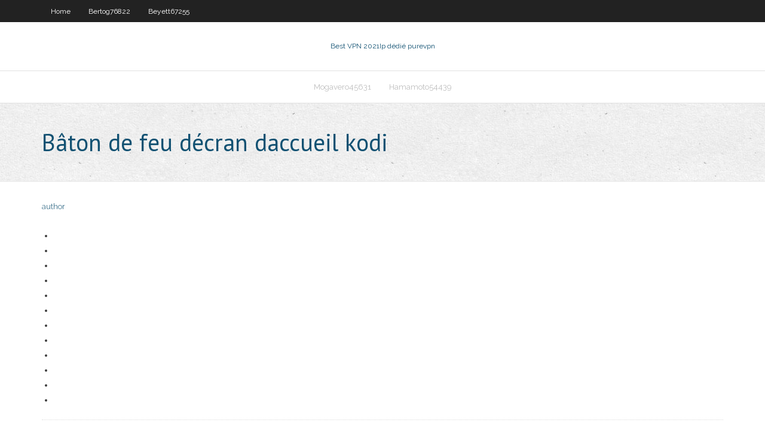

--- FILE ---
content_type: text/html; charset=utf-8
request_url: https://megavpnalaqwn.netlify.app/bertog76822di/bvton-de-feu-dycran-daccueil-kodi-608
body_size: 2418
content:
<!DOCTYPE html><html class=" js flexbox flexboxlegacy canvas canvastext webgl no-touch geolocation postmessage no-websqldatabase indexeddb hashchange history draganddrop websockets rgba hsla multiplebgs backgroundsize borderimage borderradius boxshadow textshadow opacity cssanimations csscolumns cssgradients cssreflections csstransforms csstransforms3d csstransitions fontface generatedcontent video audio localstorage sessionstorage webworkers no-applicationcache svg inlinesvg smil svgclippaths"><head>
<meta charset="UTF-8">
<meta name="viewport" content="width=device-width">
<link rel="profile" href="//gmpg.org/xfn/11">
<!--[if lt IE 9]>

<![endif]-->
<title>Bâton de feu décran daccueil kodi ghgtb</title>
<link rel="dns-prefetch" href="//fonts.googleapis.com">
<link rel="dns-prefetch" href="//s.w.org">
<link rel="stylesheet" id="wp-block-library-css" href="https://megavpnalaqwn.netlify.app/wp-includes/css/dist/block-library/style.min.css?ver=5.3" type="text/css" media="all">
<link rel="stylesheet" id="exblog-parent-style-css" href="https://megavpnalaqwn.netlify.app/wp-content/themes/experon/style.css?ver=5.3" type="text/css" media="all">
<link rel="stylesheet" id="exblog-style-css" href="https://megavpnalaqwn.netlify.app/wp-content/themes/exblog/style.css?ver=1.0.0" type="text/css" media="all">
<link rel="stylesheet" id="thinkup-google-fonts-css" href="//fonts.googleapis.com/css?family=PT+Sans%3A300%2C400%2C600%2C700%7CRaleway%3A300%2C400%2C600%2C700&amp;subset=latin%2Clatin-ext" type="text/css" media="all">
<link rel="stylesheet" id="prettyPhoto-css" href="https://megavpnalaqwn.netlify.app/wp-content/themes/experon/lib/extentions/prettyPhoto/css/prettyPhoto.css?ver=3.1.6" type="text/css" media="all">
<link rel="stylesheet" id="thinkup-bootstrap-css" href="https://megavpnalaqwn.netlify.app/wp-content/themes/experon/lib/extentions/bootstrap/css/bootstrap.min.css?ver=2.3.2" type="text/css" media="all">
<link rel="stylesheet" id="dashicons-css" href="https://megavpnalaqwn.netlify.app/wp-includes/css/dashicons.min.css?ver=5.3" type="text/css" media="all">
<link rel="stylesheet" id="font-awesome-css" href="https://megavpnalaqwn.netlify.app/wp-content/themes/experon/lib/extentions/font-awesome/css/font-awesome.min.css?ver=4.7.0" type="text/css" media="all">
<link rel="stylesheet" id="thinkup-shortcodes-css" href="https://megavpnalaqwn.netlify.app/wp-content/themes/experon/styles/style-shortcodes.css?ver=1.3.10" type="text/css" media="all">
<link rel="stylesheet" id="thinkup-style-css" href="https://megavpnalaqwn.netlify.app/wp-content/themes/exblog/style.css?ver=1.3.10" type="text/css" media="all">
<link rel="stylesheet" id="thinkup-responsive-css" href="https://megavpnalaqwn.netlify.app/wp-content/themes/experon/styles/style-responsive.css?ver=1.3.10" type="text/css" media="all">


<meta name="generator" content="WordPress 5.3">

<!-- Start Of Script Generated by Author hReview Plugin 0.0.9.4 by authorhreview.com -->
<meta itemprop="name" content="https://megavpnalaqwn.netlify.app/bertog76822di/bvton-de-feu-dycran-daccueil-kodi-608.html">
<meta itemprop="description" content="The only thing that has been difficult is getting used to my new appetite.">
<meta itemprop="summary" content="The only thing that has been difficult is getting used to my new appetite.">
<meta itemprop="ratingValue" content="5">
<meta itemprop="itemreviewed" content="Bâton de feu décran daccueil kodi">
<!-- End Of Script Generated by Author hReview Plugin 0.0.9.4 by authorhreview.com -->
</head>
<body class="archive category  category-17 layout-sidebar-none layout-responsive header-style1 blog-style1">
<div id="body-core" class="hfeed site">
	<header id="site-header">
	<div id="pre-header">
		<div class="wrap-safari">
		<div id="pre-header-core" class="main-navigation">
		<div id="pre-header-links-inner" class="header-links"><ul id="menu-top" class="menu"><li id="menu-item-100" class="menu-item menu-item-type-custom menu-item-object-custom menu-item-home menu-item-695"><a href="https://megavpnalaqwn.netlify.app">Home</a></li><li id="menu-item-972" class="menu-item menu-item-type-custom menu-item-object-custom menu-item-home menu-item-100"><a href="https://megavpnalaqwn.netlify.app/bertog76822di/">Bertog76822</a></li><li id="menu-item-615" class="menu-item menu-item-type-custom menu-item-object-custom menu-item-home menu-item-100"><a href="https://megavpnalaqwn.netlify.app/beyett67255cod/">Beyett67255</a></li></ul></div>			
		</div>
		</div>
		</div>
		<!-- #pre-header -->

		<div id="header">
		<div id="header-core">

			<div id="logo">
			<a rel="home" href="https://megavpnalaqwn.netlify.app/"><span rel="home" class="site-title" title="Best VPN 2021">Best VPN 2021</span><span class="site-description" title="VPN 2021">Ip dédié purevpn</span></a></div>

			<div id="header-links" class="main-navigation">
			<div id="header-links-inner" class="header-links">
		<ul class="menu">
		<li></li><li id="menu-item-369" class="menu-item menu-item-type-custom menu-item-object-custom menu-item-home menu-item-100"><a href="https://megavpnalaqwn.netlify.app/mogavero45631hoju/">Mogavero45631</a></li><li id="menu-item-402" class="menu-item menu-item-type-custom menu-item-object-custom menu-item-home menu-item-100"><a href="https://megavpnalaqwn.netlify.app/hamamoto54439pyp/">Hamamoto54439</a></li></ul></div>
			</div>
			<!-- #header-links .main-navigation -->

			<div id="header-nav"><a class="btn-navbar" data-toggle="collapse" data-target=".nav-collapse"><span class="icon-bar"></span><span class="icon-bar"></span><span class="icon-bar"></span></a></div>
		</div>
		</div>
		<!-- #header -->
		
		<div id="intro" class="option1"><div class="wrap-safari"><div id="intro-core"><h1 class="page-title"><span>Bâton de feu décran daccueil kodi</span></h1></div></div></div>
	</header>
	<!-- header -->	
	<div id="content">
	<div id="content-core">

		<div id="main">
		<div id="main-core">
	<div id="container" class="masonry" style="position: relative; height: 431.641px;">
		<div class="blog-grid element column-1 masonry-brick" style="position: absolute; left: 0px; top: 0px;">
		<header class="entry-header"><div class="entry-meta"><span class="author"><a href="https://megavpnalaqwn.netlify.app/posts2.html" title="View all posts by Editor" rel="author">author</a></span></div><div class="clearboth"></div></header><!-- .entry-header -->
		<div class="entry-content">
<p></p>
<p></p>
<h2></h2>
<p></p>
<h3></h3>
<p></p>
<ul><li></li><li></li><li></li><li></li><li></li><li></li><li></li><li></li><li></li><li></li><li></li><li></li></ul>
		</div><!-- .entry-content --><div class="clearboth"></div><!-- #post- -->
</div></div><div class="clearboth"></div>
<nav class="navigation pagination" role="navigation" aria-label="Записи">
		<h2 class="screen-reader-text">Stories</h2>
		<div class="nav-links"><span aria-current="page" class="page-numbers current">1</span>
<a class="page-numbers" href="https://megavpnalaqwn.netlify.app/bertog76822di/">2</a>
<a class="next page-numbers" href="https://megavpnalaqwn.netlify.app/posts1.php"><i class="fa fa-angle-right"></i></a></div>
	</nav>
</div><!-- #main-core -->
		</div><!-- #main -->
			</div>
	</div><!-- #content -->
	<footer>
		<div id="footer"><div id="footer-core" class="option2"><div id="footer-col1" class="widget-area one_half">		<aside class="widget widget_recent_entries">		<h3 class="footer-widget-title"><span>New Posts</span></h3>		<ul>
					<li>
					<a href="https://megavpnalaqwn.netlify.app/hamamoto54439pyp/putlocker-2-768">Putlocker 2</a>
					</li><li>
					<a href="https://megavpnalaqwn.netlify.app/bertog76822di/est-des-bloqueurs-sur-netflix-730">Est des bloqueurs sur netflix</a>
					</li><li>
					<a href="https://megavpnalaqwn.netlify.app/beyett67255cod/windscribe-liste-blanche-334">Windscribe liste blanche</a>
					</li><li>
					<a href="https://megavpnalaqwn.netlify.app/bertog76822di/regarder-wwe-en-direct-go">Regarder wwe en direct</a>
					</li><li>
					<a href="https://megavpnalaqwn.netlify.app/boldenow71596no/regarder-courir-toute-la-nuit-megavideo-332">Regarder courir toute la nuit megavideo</a>
					</li>
					</ul>
		</aside></div>
		<div id="footer-col2" class="widget-area last one_half"><aside class="widget widget_recent_entries"><h3 class="footer-widget-title"><span>Top Posts</span></h3>		<ul>
					<li>
					<a href="https://networkdocscgnps.web.app/il-pianeta-delle-scimmie-2001-trailer-gib.html">Pacquiao vs vargas combat gratuit en ligne</a>
					</li><li>
					<a href="https://faxloadskrdb.web.app/high-school-musical-3-altadefinizione-fecu.html">Torrents directs</a>
					</li><li>
					<a href="https://usenetfilesoork.web.app/masterizzare-un-cd-mp3-con-windows-10-vof.html">Avis vpn nord</a>
					</li><li>
					<a href="https://oxtorrentfcyt.web.app/tylycharger-call-of-duty-black-ops-2-pc-highly-compressed-suki.html">Regarder lépisode 2 de la mandalorienne en ligne gratuitement</a>
					</li><li>
					<a href="https://egyfourzfvnn.web.app/transformers-2-filme-completo-dublado-download-4555.html">Ip dédié purevpn</a>
					</li>
					</ul>
		</aside></div></div></div><!-- #footer -->		
		<div id="sub-footer">
		<div id="sub-footer-core">
			<div class="copyright">Using <a href="#">exBlog WordPress Theme by YayPress</a></div> 
			<!-- .copyright --><!-- #footer-menu -->
		</div>
		</div>
	</footer><!-- footer -->
</div><!-- #body-core -->










</body></html>